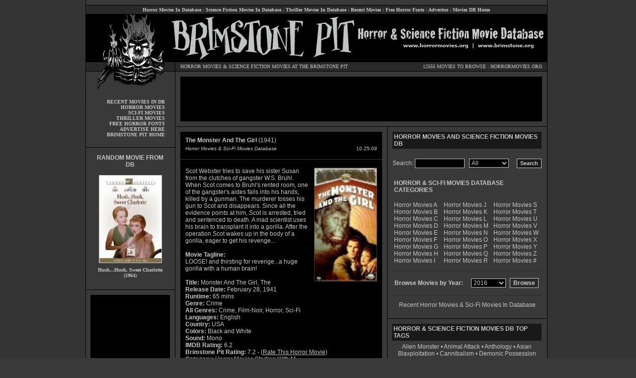

--- FILE ---
content_type: text/html; charset=UTF-8
request_url: http://www.horrormovies.org/database/the-monster-and-the-girl-1941/311/
body_size: 14922
content:
<HTML>
<HEAD>
	<title>The Monster And The Girl (1941)  -  Horror Movies and Science Fiction Movies Database - Brimstone Pit - horrormovies.org - brimstone.org - 311</title>
<META name="description" content="The Monster and the Girl 1941 - Horror Movies & Sci-Fi Movies, Horror Movie & Science Fiction Movie Database | Brimstone Pit | HorrorMovies.org | Brimstone.org">
<META name="keywords" content="The Monster and the Girl 1941, horror, horror movies, horror movie database, science fiction, science fiction movie database, horror database, movie details">
<META name="expires" content="Never">
<META HTTP-EQUIV="Pragma" CONTENT="no-cache">
<META NAME="author" content="horrormovies.org Horror - Horror Movie Database">
<link rel="stylesheet" type="text/css" href="http://www.horrormovies.org/new-style.css">
<script type="text/javascript" src="http://www.horrormovies.org/database/js.js"></script>
<link rel="stylesheet" type="text/css" href="http://www.horrormovies.org/database/stars.css" />
</HEAD>

<BODY>



<META name="keywords" content="horror movies, horror, horror movie database, science fiction, sci-fi, science fiction movie database, horror database, movie details">
<META name="description" content="Horror Movies & Science Fiction Movies Database at the Brimstone Pit | HorrorMovies.org | Brimstone.org">
<META name="expires" content="Never">
<META HTTP-EQUIV="Pragma" CONTENT="no-cache">
<META NAME="author" content="Horror.net Horror Network - Horror Movie & Science Fiction Movie Database">
<link rel="stylesheet" type="text/css" href="http://www.horrormovies.org/new-style.css">
</HEAD>

<BODY BGCOLOR="#000000" BACKGROUND="http://www.horrormovies.org/images/bg.gif">

<table width="930" cellpadding="0" cellspacing="0" border="0" align="center">
<tr>
<td valign="top" width="1" bgcolor="#000000"></td>
<td valign="top" width="928" bgcolor="#393939">

<!-- BGN TOPLINKS -->

<table width="928" cellpadding="0" cellspacing="0" border="0">
<tr>
<td valign="top" width="928" height="10" colspan="3"></td>
</tr>
<tr>
<td valign="top" width="928" height="1" bgcolor="#000000" colspan="3"></td>
</tr>
<tr>
<td valign="top" width="10" bgcolor="#292929"></td>
<td valign="middle" width="908" height="17" class="menulink" align="center" bgcolor="#292929">

<a href="http://www.horrormovies.org/database/" title="Horror Movies in Database">Horror Movies In Database</a> :
<a href="http://www.horrormovies.org/database/" title="Science Fiction Movies in Database">Science Fiction Movies In Database</a> :
<a href="http://www.horrormovies.org/database/" title="Thriller Movies in Database">Thriller Movies In Database</a> :
<a href="http://www.horrormovies.org/database/" title="Recent Horror Movies and Sci-Fi Movies in Database">Recent Movies</a> :
<a href="http://www.horrormovies.org/fonts/" title="Free Horror Fonts">Free Horror Fonts</a> :
<a href="http://www.horror.net/advertise/" title="Advertise" target="_new">Advertise</a> :
<a href="http://www.horrormovies.org/" title="Horror Movies & Science Fiction Movies Database Home">Movies DB Home</a><BR>

</td>
<td valign="top" width="10" bgcolor="#292929"></td>
</tr>
<tr>
<td valign="top" width="928" height="1" bgcolor="#000000" colspan="3"></td>
</tr>
</table>

<!-- END TOPLINKS -->

<!-- BGN HEADER -->

<table width="928" cellpadding="0" cellspacing="0" border="0" bgcolor="#393939">
<tr>
<td valign="middle" width="179" height="95" align="center">
<img src="http://www.horrormovies.org/images/header01.gif" width="179" height="95" border="0" alt="Horror Movies & Science Fiction Movies Database at The Brimstone Pit" title="Horror Movies & Science Fiction Movies Database at The Brimstone Pit"><BR>
</td>
<td valign="top" width="749" height="95" align="center" colspan="2">
<img src="http://www.horrormovies.org/images/header02.gif" width="749" height="95" border="0" alt="Horror Movies & Science Fiction Movies Database at The Brimstone Pit" title="Horror Movies & Science Fiction Movies Database at The Brimstone Pit"><BR>
</td>
</tr>
<tr>
<td valign="top" width="179" height="20" class="menulink" align="center">
<img src="http://www.horrormovies.org/images/header03.gif" width="179" height="20" border="0" alt="Horror Movies & Science Fiction Movies Database at The Brimstone Pit" title="Horror Movies & Science Fiction Movies Database at The Brimstone Pit"><BR>
</td>
<td valign="top" width="1" height="18" align="center" bgcolor="#000000"></td>
<td valign="top" width="748" class="main" align="center">

<table width="748" cellpadding="0" cellspacing="0" border="0">
<tr>
<td valign="top" width="748" height="1" bgcolor="#000000" colspan="2"></td>
</tr>
<tr>
<td valign="middle" width="450" height="18" class="main" align="left" style="padding-left: 10px;" bgcolor="#292929">
<a href="http://www.horrormovies.org/database/" title="Horror Movies">HORROR MOVIES</a> & <a href="http://www.horrormovies.org/database/" title="Science Fiction Movies">SCIENCE FICTION MOVIES</a> AT THE BRIMSTONE PIT<BR>
</td>
<td valign="middle" width="298" class="main" align="right" style="padding-right: 10px;" bgcolor="#292929">


12555 MOVIES TO BROWSE : <a href="http://www.horrormovies.org" title="Horror Movies Home">HORRORMOVIES.ORG</a><BR>
</td>
</tr>
<tr>
<td valign="top" width="748" height="1" bgcolor="#000000" colspan="2"></td>
</tr>
</table>

</td>
</tr>
</table>

<!-- END HEADER -->

<table width="928" cellpadding="0" cellspacing="0" border="0" bgcolor="#393939">
<tr>
<td valign="top" width="179" class="menulink" align="center">

<!-- BGN SIDELINKS -->

<img src="http://www.horrormovies.org/images/header04.gif" width="179" height="35" border="0" alt="Horror Movies & Science Fiction Movies Database at The Brimstone Pit" title="Horror Movies & Science Fiction Movies Database at The Brimstone Pit"><BR>

<table width="179" cellpadding="0" cellspacing="0" border="0">
<tr>
<td valign="top" width="179" height="20" colspan="2"></td>
</tr>
<tr>
<td valign="top" width="159" class="menulink" align="right">

<a href="http://www.horrormovies.org/database/" title="Recent Horror Movies and Sci-Fi Movies in Database">RECENT MOVIES IN DB</a><BR>
<a href="http://www.horrormovies.org/database/" title="Horror Movies in Database">HORROR MOVIES</a><BR>
<a href="http://www.horrormovies.org/database/" title="Science Fiction Movies in Database">SCI-FI MOVIES</a><BR>
<a href="http://www.horrormovies.org/database/" title="Thriller Movies in Database">THRILLER MOVIES</a><BR>
<a href="http://www.horrormovies.org/fonts/" title="Free Horror Fonts">FREE HORROR FONTS</a><BR>
<a href="http://www.horror.net/advertise/" title="Advertise" target="_new">ADVERTISE HERE</a><BR>
<a href="http://www.horrormovies.org/" title="Horror Movies & Science Fiction Movies Database Home">BRIMSTONE PIT HOME</a><BR>

</td>
<td width="20"></td>
</tr>
</table>

<!-- END SIDELINKS -->


<!-- BGN RANDOM MOVIE -->

<table width="179" cellpadding="0" cellspacing="0" border="0">
<tr>
<td valign="top" width="179" height="20" colspan="3"></td>
</tr>
<tr>
<td valign="top" width="179" height="1" bgcolor="#000000" colspan="3"></td>
</tr>
<tr>
<td valign="top" width="179" height="10" colspan="3"></td>
</tr>
<tr>
<td valign="top" width="10"></td>
<td valign="top" width="159">

<table width="159" cellpadding="0" cellspacing="0" border="0">
<tr>
<td width="159" class="body" bgcolor="#393939" style="padding: 3px; text-align: center;">
<b>RANDOM MOVIE FROM DB</b><BR>
</td>
</tr>
</table>

</td>
<td valign="top" width="10"></td>
</tr>
<tr>
<td valign="top" width="179" height="8" colspan="3"></td>
</tr>
<tr>
<td valign="top" width="10"></td>
<td valign="top" width="159">



<table width=100%>
<tr>
<td valign=top align=center>
<font color=#ffffff size=1 face=verdana>
<a href='http://www.horrormovies.org/database/hushhush-sweet-charlotte-1964/1053/' title='Hush...Hush, Sweet Charlotte (1964)'><img src='http://www.buried.com/horrormovies/boxart/0058213.jpg' title='Hush...Hush, Sweet Charlotte (1964)' alt='Hush...Hush, Sweet Charlotte (1964)' border='0' style='border: 1px; border-style: solid; bordercolor: #393939; margin-bottom: 8px;'></a><BR>
<a href='http://www.horrormovies.org/database/hushhush-sweet-charlotte-1964/1053/' title='Hush...Hush, Sweet Charlotte (1964)'><B>Hush...Hush, Sweet Charlotte (1964)</a></B><BR>
</font>
</td>
</tr>
</table>




</td>
<td valign="top" width="10"></td>
</tr>
</table>

<!-- END RANDOM MOVIE -->


<!-- BGN LEFT AD -->

<table width="179" cellpadding="0" cellspacing="0" border="0">
<tr>
<td valign="top" width="179" height="20" height="10" colspan="3"></td>
</tr>
<tr>
<td valign="top" width="179" height="1" colspan="3" bgcolor="#000000"></td>
</tr>
<tr>
<td valign="top" width="179" height="10" colspan="3"></td>
</tr>
</td>
</tr>
<tr>
<td valign="top" width="9"></td>
<td valign="top" width="160" height="600" bgcolor="#000000">

<!-- BEGIN HORROR MOVIES 160x600 ADS -->

<script type="text/javascript"><!--
google_ad_client = "ca-pub-5072876710453788";
/* 160x600, created 3/2/11 */
google_ad_slot = "5769303860";
google_ad_width = 160;
google_ad_height = 600;
//-->
</script>
<script type="text/javascript"
src="http://pagead2.googlesyndication.com/pagead/show_ads.js">
</script>

<!-- END HORROR MOVIES 160x600 ADS -->

</td>
<td valign="top" width="10"></td>
</tr>
<tr>
<td valign="top" width="179" height="10" colspan="3"></td>
</tr>
<tr>
<td valign="top" width="179" height="1" colspan="3" bgcolor="#000000"></td>
</tr>
<tr>
<td valign="top" width="179" height="20" height="10" colspan="3"></td>
</tr>
</table>

<!-- END LEFT AD -->

</td>

<td valign="top" width="1" align="center" bgcolor="#000000"></td>
<td valign="top" width="748" class="main" align="center">

<!-- BGN TOP AD -->

<table width="748" cellpadding="0" cellspacing="0" border="0">
<tr>
<td width="748" height="10" colspan="3"></td>
</tr>
<tr>
<td valign="top" width="10" height="90"></td>
<td valign="top" width="728" height="90" bgcolor="#000000">

<!-- BEGIN HORROR MOVIES 728x90 ADS -->

<script type="text/javascript"><!--
google_ad_client = "ca-pub-5072876710453788";
/* 728x90, created 5/19/08 */
google_ad_slot = "2922889225";
google_ad_width = 728;
google_ad_height = 90;
//-->
</script>
<script type="text/javascript"
src="http://pagead2.googlesyndication.com/pagead/show_ads.js">
</script>

<!-- END HORROR MOVIES 728x90 ADS -->

</td>
<td valign="top" width="10" height="90"></td>
</tr>
<tr>
<td width="748" height="10" colspan="3"></td>
</tr>
<tr>
<td width="748" height="1" colspan="3" bgcolor="#000000"></td>
</tr>
</table>

<!-- END TOP AD -->

<!-- BGN MAIN BODY -->

<table width="748" cellpadding="0" cellspacing="0" border="0">
<tr>
<td valign="top" width="426">

<table width="426" cellpadding="0" cellspacing="0" border="0">
<tr>
<td valign="top" width="426" style="padding: 10px;">

<!-- BGN CONTENT -->

<table width="100%" cellpadding="0" cellspacing="0" border="0" bgcolor="#393939">
<tr>
<td valign="top" bgcolor="#000000" height="700">

<!-- BGN CONTENT -->

<table width="100%" cellpadding="0" cellspacing="0" border="0" bgcolor="#000000">
<tr>
<td valign="top" width="100%" class="bodytd">

				</div>
		
		<div class="center">
		

<table width='100%' cellpadding='2' cellspacing='0' border='0'>
<tr>
<td valign='top' class='bodytd' style="padding-left: 10px; padding-right: 10px; padding-top: 10px; padding-bottom: 0px;">
<B>The Monster And The Girl</B> (1941) <BR>
</td>
</tr>
</table>

<table width='100%' cellpadding='0' cellspacing='0' border='0'>
<tr><td height='4' colspan='4'></td></tr>
<tr>
<td valign='top' class='bodytd' style="padding-left: 10px; padding-right: 10px; padding-top: 0px; padding-bottom: 10px;">
<I><small>Horror Movies & Sci-Fi Movies Database</small></I><BR>
</td>
<td align='right' class='bodytd' style="padding-left: 10px; padding-right: 10px; padding-top: 0px; padding-bottom: 10px;">
<font face='arial' size='1' color='#c8c8c8'>10.25.09</font><BR>
</td>
</tr>
</table>
<hr size="1" color="393939">

<table width='100%' cellpadding='0' cellspacing='0' border='0'>
<tr>
<td valign='top' class='bodytd' style='padding: 10px;'>
<script type="text/javascript">
<!--
function switchMenu(obj) {
	var el = document.getElementById(obj);
	if ( el.style.display != "" ) {
		el.style.display = '';
	}
	else {
		el.style.display = 'none';
	}
}
//-->
</script>
<img src="http://www.buried.com/horrormovies/boxart/0033916.jpg" align="right" alt="The Monster And The Girl (1941)" title="The Monster And The Girl (1941)" style="border: 1px; border-style: solid; border-color: #393939; margin-left: 10px; margin-bottom: 10px;" width="125" height="227" border="0">
 Scot Webster tries to save his sister Susan from the clutches of gangster W.S. Bruhl. When Scot comes to Bruhl's rented room, one of the gangster's aides falls into his hands, killed by a gunman. The murderer tosses his gun to Scot and disappears. Since all the evidence points at him, Scot is arrested, tried and sentenced to death. A mad scientist uses his brain to transplant it into a gorilla. After the operation Scot wakes up in the body of a gorilla, eager to get his revenge... <BR>
<BR><B>Movie Tagline:</B><BR>
LOOSE! and thirsting for revenge...a huge gorilla with a human brain!<BR>
<BR><B>Title:</B> Monster And The Girl, The<BR><B>Release Date:</B> February 28, 1941<BR>
<B>Runtime:</B> 65 mins<BR><B>Genre:</B> Crime<BR><B>All Genres:</B> Crime, Film-Noir, Horror, Sci-Fi<BR><B>Languages:</B> English<BR><B>Country:</B> USA<BR><B>Colors:</B> Black and White<BR><B>Sound:</B> Mono<BR><B>IMDB Rating:</B> 6.2<BR><B>Brimstone Pit Rating:</B> 7.2 - (<a href="#horror-movie-rating" style="text-decoration: underline;" title="Rate The Monster And The Girl at horrormovies.org">Rate This Horror Movie</a>)<BR><B>Category:</B> <a href="http://www.horrormovies.org/database/films/m/13/" title="Horror Movies Starting With M">Horror Movies Starting With M</a><BR><BR><B>MPAA Rating:</B> Passed<BR><BR><B>Director(s):</B><BR>
<a href="http://www.horrormovies.org/database/director/stuart_heisler/0374702/" style="text-decoration: underline;" title="Stuart Heisler">Stuart Heisler</a><BR>
<BR><B>Cast:</B><BR>
<a href="http://www.horrormovies.org/database/actor/ellen_drew/0237655/" style="text-decoration: underline;" title="Ellen Drew">Ellen Drew</a> ...Susan Webster<BR>
<a href="http://www.horrormovies.org/database/actor/robert_paige/0656745/" style="text-decoration: underline;" title="Robert Paige">Robert Paige</a> ...Larry Reed<BR>
<a href="http://www.horrormovies.org/database/actor/paul_lukas/0510134/" style="text-decoration: underline;" title="Paul Lukas">Paul Lukas</a> ...W. S. Bruhl<BR>
<a href="http://www.horrormovies.org/database/actor/joseph_calleia/0130407/" style="text-decoration: underline;" title="Joseph Calleia">Joseph Calleia</a> ...'Deacon'<BR>
<a href="http://www.horrormovies.org/database/actor/onslow_stevens/0828668/" style="text-decoration: underline;" title="Onslow Stevens">Onslow Stevens</a> ...J. Stanley McMasters<BR>
<a href="http://www.horrormovies.org/database/actor/george_zucco/0958345/" style="text-decoration: underline;" title="George Zucco">George Zucco</a> ...Dr. Perry<BR>
<a href="http://www.horrormovies.org/database/actor/rod_cameron/0131713/" style="text-decoration: underline;" title="Rod Cameron">Rod Cameron</a> ...Sam Daniels<BR>
<a href="http://www.horrormovies.org/database/actor/phillip_terry/0856062/" style="text-decoration: underline;" title="Phillip Terry">Phillip Terry</a> ...Scot Webster<BR>
<a href="http://www.horrormovies.org/database/actor/marc_lawrence/0492908/" style="text-decoration: underline;" title="Marc Lawrence">Marc Lawrence</a> ...Sleeper<BR>
<a href="http://www.horrormovies.org/database/actor/gerald_mohr/0596056/" style="text-decoration: underline;" title="Gerald Mohr">Gerald Mohr</a> ...Munn<BR>
<a href="http://www.horrormovies.org/database/actor/tom_dugan/0240837/" style="text-decoration: underline;" title="Tom Dugan">Tom Dugan</a> ...Police Capt. Alton<BR>
<a href="http://www.horrormovies.org/database/actor/willard_robertson/0732062/" style="text-decoration: underline;" title="Willard Robertson">Willard Robertson</a> ...Police Lt. Strickland<BR>
<a href="http://www.horrormovies.org/database/actor/minor_watson/0914808/" style="text-decoration: underline;" title="Minor Watson">Minor Watson</a> ...Judge Pulver<BR>
<a href="http://www.horrormovies.org/database/actor/george_meader/0574993/" style="text-decoration: underline;" title="George Meader">George Meader</a> ...Dr. Knight<BR>
<a href="http://www.horrormovies.org/database/actor/cliff_edwards/0249893/" style="text-decoration: underline;" title="Cliff Edwards">Cliff Edwards</a> ...Leon Beecher 'Tips' Stokes<BR>
<a href="http://www.horrormovies.org/database/actor/lowden_adams/0011161/" style="text-decoration: underline;" title="Lowden Adams">Lowden Adams</a> ...Juryman <BR>
<a href="http://www.horrormovies.org/database/actor/eric_alden/0017458/" style="text-decoration: underline;" title="Eric Alden">Eric Alden</a> ...Bailiff <BR>
<a href="http://www.horrormovies.org/database/actor/sidney_algier/0019325/" style="text-decoration: underline;" title="Sidney Algier">Sidney Algier</a> ...Juryman <BR>
<a href="http://www.horrormovies.org/database/actor/richard_allen/0020948/" style="text-decoration: underline;" title="Richard Allen">Richard Allen</a> ...Attendant <BR>
<a href="http://www.horrormovies.org/database/actor/sergei_arabeloff/0032677/" style="text-decoration: underline;" title="Sergei Arabeloff">Sergei Arabeloff</a> ...Juryman <BR>
<a href="http://www.horrormovies.org/database/actor/bobby_barber/0053354/" style="text-decoration: underline;" title="Bobby Barber">Bobby Barber</a> ...Juryman <BR>
<a href="http://www.horrormovies.org/database/actor/george_barton/0059146/" style="text-decoration: underline;" title="George Barton">George Barton</a> ...Juryman <BR>
<a href="http://www.horrormovies.org/database/actor/abner_biberman/0080867/" style="text-decoration: underline;" title="Abner Biberman">Abner Biberman</a> ...Gregory - Perry's Aide <BR>
<a href="http://www.horrormovies.org/database/actor/john_bleifer/0088197/" style="text-decoration: underline;" title="John Bleifer">John Bleifer</a> ...Janitor / Wedding Witness <BR>
<a href="http://www.horrormovies.org/database/actor/sammy_blum/0089702/" style="text-decoration: underline;" title="Sammy Blum">Sammy Blum</a> ...Popcorn Vendor <BR>
<a href="http://www.horrormovies.org/database/actor/harry_c._bradley/0103249/" style="text-decoration: underline;" title="Harry C. Bradley">Harry C. Bradley</a> ...Rev. Russell <BR>
<a href="http://www.horrormovies.org/database/actor/jack_chapin/0152167/" style="text-decoration: underline;" title="Jack Chapin">Jack Chapin</a> ...Court Stenographer <BR>
<a href="http://www.horrormovies.org/database/actor/gene_delmont/0217613/" style="text-decoration: underline;" title="Gene Delmont">Gene Delmont</a> ...Spectator <BR>
<a href="http://www.horrormovies.org/database/actor/john_dilson/0227117/" style="text-decoration: underline;" title="John Dilson">John Dilson</a> ...Employment Agency Clerk <BR>
<a href="http://www.horrormovies.org/database/actor/skipper_the_dog/1919020/" style="text-decoration: underline;" title="Skipper the Dog">Skipper the Dog</a> ...Skipper <BR>
<BR>&#0187; [<a onclick="switchMenu('remcast');" title="more cast members" style="cursor:pointer;hand; text-decoration: underline;">more cast members</a>]<BR><div id="remcast" style="display:none;"><BR><B>Remaining Cast:</B><BR>
<a href="http://www.horrormovies.org/database/actor/florence_dudley/0240124/" style="text-decoration: underline;" title="Florence Dudley">Florence Dudley</a> ...Madame <BR>
<a href="http://www.horrormovies.org/database/actor/emma_dunn/0242562/" style="text-decoration: underline;" title="Emma Dunn">Emma Dunn</a> ...Aunt Della <BR>
<a href="http://www.horrormovies.org/database/actor/fern_emmett/0256534/" style="text-decoration: underline;" title="Fern Emmett">Fern Emmett</a> ...Woman Social Organizer <BR>
<a href="http://www.horrormovies.org/database/actor/estelle_etterre/0262182/" style="text-decoration: underline;" title="Estelle Etterre">Estelle Etterre</a> ...Reporter <BR>
<a href="http://www.horrormovies.org/database/actor/matty_fain/0265375/" style="text-decoration: underline;" title="Matty Fain">Matty Fain</a> ...Wade Stanton <BR>
<a href="http://www.horrormovies.org/database/actor/margaret_farrell/0268274/" style="text-decoration: underline;" title="Margaret Farrell">Margaret Farrell</a> ...Reporter <BR>
<a href="http://www.horrormovies.org/database/actor/virginia_gaylord/0310947/" style="text-decoration: underline;" title="Virginia Gaylord">Virginia Gaylord</a> ...Spectator <BR>
<a href="http://www.horrormovies.org/database/actor/myron_geiger/0311925/" style="text-decoration: underline;" title="Myron Geiger">Myron Geiger</a> ...Attendant <BR>
<a href="http://www.horrormovies.org/database/actor/charles_gemora/0312599/" style="text-decoration: underline;" title="Charles Gemora">Charles Gemora</a> ...The Gorilla <BR>
<a href="http://www.horrormovies.org/database/actor/ruth_gillette/0319065/" style="text-decoration: underline;" title="Ruth Gillette">Ruth Gillette</a> ...Wedding Witness <BR>
<a href="http://www.horrormovies.org/database/actor/jayne_hazard/0371902/" style="text-decoration: underline;" title="Jayne Hazard">Jayne Hazard</a> ...Party Girl <BR>
<a href="http://www.horrormovies.org/database/actor/al_hill/0384018/" style="text-decoration: underline;" title="Al Hill">Al Hill</a> ...Bruhl's Chauffeur <BR>
<a href="http://www.horrormovies.org/database/actor/maynard_holmes/0391965/" style="text-decoration: underline;" title="Maynard Holmes">Maynard Holmes</a> ...Tim Harper <BR>
<a href="http://www.horrormovies.org/database/actor/don_house/0396650/" style="text-decoration: underline;" title="Don House">Don House</a> ...Reporter <BR>
<a href="http://www.horrormovies.org/database/actor/john_indrisano/0408565/" style="text-decoration: underline;" title="John Indrisano">John Indrisano</a> ...Spectator <BR>
<a href="http://www.horrormovies.org/database/actor/bud_jamison/0417168/" style="text-decoration: underline;" title="Bud Jamison">Bud Jamison</a> ...Jim - Monarch Hotel Doorman <BR>
<a href="http://www.horrormovies.org/database/actor/ray_johnson/0426032/" style="text-decoration: underline;" title="Ray Johnson">Ray Johnson</a> ...Juryman <BR>
<a href="http://www.horrormovies.org/database/actor/john_kellogg/0446120/" style="text-decoration: underline;" title="John Kellogg">John Kellogg</a> ...Cub Reporter <BR>
<a href="http://www.horrormovies.org/database/actor/donald_kerr/0449676/" style="text-decoration: underline;" title="Donald Kerr">Donald Kerr</a> ...Cub Reporter <BR>
<a href="http://www.horrormovies.org/database/actor/ethelreda_leopold/0503154/" style="text-decoration: underline;" title="Ethelreda Leopold">Ethelreda Leopold</a> ...Party Girl <BR>
<a href="http://www.horrormovies.org/database/actor/knox_manning/0543319/" style="text-decoration: underline;" title="Knox Manning">Knox Manning</a> ...Radio Announcer <BR>
<a href="http://www.horrormovies.org/database/actor/robert_mckay/0571051/" style="text-decoration: underline;" title="Robert McKay">Robert McKay</a> ...Student Attorney <BR>
<a href="http://www.horrormovies.org/database/actor/paul_mcvey/0574707/" style="text-decoration: underline;" title="Paul McVey">Paul McVey</a> ...Monarch Hotel Desk Clerk <BR>
<a href="http://www.horrormovies.org/database/actor/howard_m._mitchell/0593392/" style="text-decoration: underline;" title="Howard M. Mitchell">Howard M. Mitchell</a> ...Prison Guard <BR>
<a href="http://www.horrormovies.org/database/actor/elsie_moore/0601176/" style="text-decoration: underline;" title="Elsie Moore">Elsie Moore</a> ...Jurywoman <BR>
<a href="http://www.horrormovies.org/database/actor/bert_moorhouse/0602100/" style="text-decoration: underline;" title="Bert Moorhouse">Bert Moorhouse</a> ...Henchman <BR>
<a href="http://www.horrormovies.org/database/actor/corbet_morris/0364559/" style="text-decoration: underline;" title="Corbet Morris">Corbet Morris</a> ...Claude Winters <BR>
<a href="http://www.horrormovies.org/database/actor/herbert_naish/0619797/" style="text-decoration: underline;" title="Herbert Naish">Herbert Naish</a> ...Attorney <BR>
<a href="http://www.horrormovies.org/database/actor/anne_o'neal/0641876/" style="text-decoration: underline;" title="Anne O'Neal">Anne O'Neal</a> ...Miss Julia, Parishioner <BR>
<a href="http://www.horrormovies.org/database/actor/emory_parnell/0663183/" style="text-decoration: underline;" title="Emory Parnell">Emory Parnell</a> ...Policeman in Alley <BR>
<a href="http://www.horrormovies.org/database/actor/edward_peil_sr./0081361/" style="text-decoration: underline;" title="Edward Peil Sr.">Edward Peil Sr.</a> ...Court Clerk <BR>
<a href="http://www.horrormovies.org/database/actor/wally_rairden/0707183/" style="text-decoration: underline;" title="Wally Rairden">Wally Rairden</a> ...Reporter <BR>
<a href="http://www.horrormovies.org/database/actor/edward_rickard/0725440/" style="text-decoration: underline;" title="Edward Rickard">Edward Rickard</a> ...Court Clerk <BR>
<a href="http://www.horrormovies.org/database/actor/jack_roberts/0731185/" style="text-decoration: underline;" title="Jack Roberts">Jack Roberts</a> ...Reporter <BR>
<a href="http://www.horrormovies.org/database/actor/joe_roberts/0974118/" style="text-decoration: underline;" title="Joe Roberts">Joe Roberts</a> ...Reporter <BR>
<a href="http://www.horrormovies.org/database/actor/ronald_r._rondell/0740011/" style="text-decoration: underline;" title="Ronald R. Rondell">Ronald R. Rondell</a> ...Reporter <BR>
<a href="http://www.horrormovies.org/database/actor/cy_schindell/0771822/" style="text-decoration: underline;" title="Cy Schindell">Cy Schindell</a> ...Henchman <BR>
<a href="http://www.horrormovies.org/database/actor/oscar_smith/0809490/" style="text-decoration: underline;" title="Oscar Smith">Oscar Smith</a> ...Bootblack <BR>
<a href="http://www.horrormovies.org/database/actor/harry_templeton/0854765/" style="text-decoration: underline;" title="Harry Templeton">Harry Templeton</a> ...Templeton <BR>
<a href="http://www.horrormovies.org/database/actor/frank_m._thomas/0858828/" style="text-decoration: underline;" title="Frank M. Thomas">Frank M. Thomas</a> ...Jansen <BR>
<a href="http://www.horrormovies.org/database/actor/al_thompson/0859823/" style="text-decoration: underline;" title="Al Thompson">Al Thompson</a> ...Juryman <BR>
<a href="http://www.horrormovies.org/database/actor/edward_van_sloan/0888000/" style="text-decoration: underline;" title="Edward Van Sloan">Edward Van Sloan</a> ...Dave - the Warden <BR>
<a href="http://www.horrormovies.org/database/actor/nicholas_vehr/0891992/" style="text-decoration: underline;" title="Nicholas Vehr">Nicholas Vehr</a> ...Juryman <BR>
<a href="http://www.horrormovies.org/database/actor/emmett_vogan/0900850/" style="text-decoration: underline;" title="Emmett Vogan">Emmett Vogan</a> ...Apartment Manager <BR>
<a href="http://www.horrormovies.org/database/actor/ben_watson/0914508/" style="text-decoration: underline;" title="Ben Watson">Ben Watson</a> ...Spectator <BR>
<a href="http://www.horrormovies.org/database/actor/eleanor_wesselhoeft/0921818/" style="text-decoration: underline;" title="Eleanor Wesselhoeft">Eleanor Wesselhoeft</a> ...Elderly Housekeeper <BR>
<a href="http://www.horrormovies.org/database/actor/billy_wilkerson/0929097/" style="text-decoration: underline;" title="Billy Wilkerson">Billy Wilkerson</a> ...Reporter <BR>
<a href="http://www.horrormovies.org/database/actor/dave_willock/0932565/" style="text-decoration: underline;" title="Dave Willock">Dave Willock</a> ...Charlie, Photographer<BR>
</div><BR><B>Producer(s):</B><BR>
<a href="http://www.horrormovies.org/database/producer/jack_moss/0608986/" style="text-decoration: underline;" title="Jack Moss">Jack Moss</a><BR>
<BR><B>Writer(s):</B><BR>
<a href="http://www.horrormovies.org/database/writer/stuart_anthony/0031019/" style="text-decoration: underline;" title="Stuart Anthony">Stuart Anthony</a><BR>
<BR><B>Composer(s):</B><BR>
<a href="http://www.horrormovies.org/database/composer/gerard_carbonara/0005993/" style="text-decoration: underline;" title="Gerard Carbonara">Gerard Carbonara</a><BR>

<div align="center">

<BR>

<hr size="1" color="#393939">


<a href="http://akas.imdb.com/rg/photos-title/product-1/media/rm2333382912/tt0033916" target="_new" title="Photo from The Monster And The Girl"><img src="http://www.buried.com/horrormovies/movieart/0033916-screen01.jpg" width="80" height="80" border="0" alt="" title="" style="margin: 6px; border: 1px; border-style: solid; border-color: #393939;"></a>


</div>

<div style="margin-top: 5px; margin-bottom: 10px; text-align: center;">

<a href="http://www.imdb.com/title/tt0033916/mediaindex" title="More Photos from The Monster And The Girl" target="_new">More Photos from The Monster And The Girl</a>

</div>

<hr size="1" color="#393939">

<BR><B>More Movie Taglines:</B><BR>
<UL style="margin-top: 0px; margin-left: 10px; padding-left: 10px;">
<LI>LOOSE! and thirsting for revenge...a huge gorilla with a human brain!</LI>
<LI>THRILLS THAT LEAVE YOU LIMP (original ad</LI>
<LI>all caps)</LI>
<LI>SHOCK-CRAMMED! THRILL-LOADED PUNCH-PACKED! (original ad-all caps)</LI>
<LI>IT'S A SPINE-TINGLING SENSATION! A monster on the loose...and a whole city in terror! (original ad)</LI>
<LI>YOU'LL FEEL YOUR FLESH CREEP! It's a spine-tingling sensation that'll leave you limp from thrills! (original poster)</LI>
<LI>A savage gorilla with the warped, twisted brain of a madman... seeking vengeance against those who destroyed this woman's soul!</LI>
</UL>
<B>Movie Trivia:</B><BR>
<UL style="margin-top: 0px; margin-left: 10px; padding-left: 10px;">
<LI> One of over 700 Paramount Productions, filmed between 1929 and 1949, which were sold to MCA/Universal in 1958 for television distribution, and have been owned and controlled by Universal ever since.</LI>
</UL>
<B>IMDB Links:</B><BR>
&#0187; <a href="http://www.imdb.com/title/tt0033916/usercomments" title="The Monster And The Girl imdb user comments" target="_new" style="text-decoration: underline;">User Comments at imdb.com</a><BR>
&#0187; <a href="http://www.imdb.com/title/tt0033916/" title="The Monster And The Girl imdb information" target="_new" style="text-decoration: underline;">More information at imdb.com</a><BR>

<BR>
<B>Keywords:</B><BR>
<a href="http://www.horrormovies.org/database/keywords/Gorilla/" title="Gorilla" style="text-decoration: underline;">Gorilla</a>, <a href="http://www.horrormovies.org/database/keywords/Gangster/" title="Gangster" style="text-decoration: underline;">Gangster</a>, <a href="http://www.horrormovies.org/database/keywords/Revenge/" title="Revenge" style="text-decoration: underline;">Revenge</a>, <a href="http://www.horrormovies.org/database/keywords/Mad_Scientist/" title="Mad Scientist" style="text-decoration: underline;">Mad Scientist</a>, <a href="http://www.horrormovies.org/database/keywords/False_Accusation/" title="False Accusation" style="text-decoration: underline;">False Accusation</a> &nbsp;...[<a onclick="switchMenu('remkey');" title="more keywords" style="cursor:pointer;hand; text-decoration: underline;">more</a>]
<BR>
<div id="remkey" style="display:none;"><BR>
<B>Keywords All:</B><BR>
<a href="http://www.horrormovies.org/database/keywords/Transplantation/" title="Transplantation" style="text-decoration: underline;">Transplantation</a>, <a href="http://www.horrormovies.org/database/keywords/Brain_Transplant/" title="Brain Transplant" style="text-decoration: underline;">Brain Transplant</a>, <a href="http://www.horrormovies.org/database/keywords/Courtroom/" title="Courtroom" style="text-decoration: underline;">Courtroom</a>, <a href="http://www.horrormovies.org/database/keywords/Good_Versus_Evil/" title="Good Versus Evil" style="text-decoration: underline;">Good Versus Evil</a>, <a href="http://www.horrormovies.org/database/keywords/Prostitution/" title="Prostitution" style="text-decoration: underline;">Prostitution</a>, <a href="http://www.horrormovies.org/database/keywords/Monster_Movie/" title="Monster Movie" style="text-decoration: underline;">Monster Movie</a>, <a href="http://www.horrormovies.org/database/keywords/Innocence/" title="Innocence" style="text-decoration: underline;">Innocence</a>, <a href="http://www.horrormovies.org/database/keywords/Hotel/" title="Hotel" style="text-decoration: underline;">Hotel</a>, <a href="http://www.horrormovies.org/database/keywords/Capital_Punishment/" title="Capital Punishment" style="text-decoration: underline;">Capital Punishment</a>, <a href="http://www.horrormovies.org/database/keywords/Hotel_Room/" title="Hotel Room" style="text-decoration: underline;">Hotel Room</a>, <a href="http://www.horrormovies.org/database/keywords/Frame_Up/" title="Frame Up" style="text-decoration: underline;">Frame Up</a>
</div><BR>
<a name="horror-movie-rating"></a>

<BR>


<table width="98%" cellpadding="1" cellspacing="0" border="0" bgcolor="#393939">
<tr>
<td width="5"></td>
<td valign="middle">
<font face=arial size=1>Seen it?  Rate it</font><BR>
</td>
</tr>
</table>

<img src="http://www.horrormovies.org/images/blank.gif" width="1" height="2" border="0"><BR>

<table width="100%" cellpadding="0" cellspacing="0" border="0">
<tr>
<td valign="middle">
		<div id="unit_long311">
		<ul class="unit-rating">
		<li class='current-rating' style="width:144px;">Currently 7.20/10</li>
							<li><a href="#" title="1 out of 10" class="r1-unit" onclick="javascript:sndReq('1','311','')">1</a></li>
						<li><a href="#" title="2 out of 10" class="r2-unit" onclick="javascript:sndReq('2','311','')">2</a></li>
						<li><a href="#" title="3 out of 10" class="r3-unit" onclick="javascript:sndReq('3','311','')">3</a></li>
						<li><a href="#" title="4 out of 10" class="r4-unit" onclick="javascript:sndReq('4','311','')">4</a></li>
						<li><a href="#" title="5 out of 10" class="r5-unit" onclick="javascript:sndReq('5','311','')">5</a></li>
						<li><a href="#" title="6 out of 10" class="r6-unit" onclick="javascript:sndReq('6','311','')">6</a></li>
						<li><a href="#" title="7 out of 10" class="r7-unit" onclick="javascript:sndReq('7','311','')">7</a></li>
						<li><a href="#" title="8 out of 10" class="r8-unit" onclick="javascript:sndReq('8','311','')">8</a></li>
						<li><a href="#" title="9 out of 10" class="r9-unit" onclick="javascript:sndReq('9','311','')">9</a></li>
						<li><a href="#" title="10 out of 10" class="r10-unit" onclick="javascript:sndReq('10','311','')">10</a></li>
				</ul>

<img src="http://www.horrormovies.org/images/blank.gif" width="1" height="2" border="0"><BR>

<table width="98%" cellpadding="1" cellspacing="0" border="0" bgcolor="#393939">
<tr>
<td width="5"></td>
<td valign="middle">
<font face=arial size=1>Rating: <strong> 7.2</strong> out of 10.0 - 64 votes cast total 
			<br />
			</font>
</td>
</tr>
</table>

</td>
</tr>
</table>

</div>


<table width="98%" cellpadding="0" cellspacing="1" border="0" style="padding-top: 10px;">
<tr>
<td valign="middle" class="body" align="left" width="50%">

<a href="http://www.amazon.com/s/ref=nb_ss_d/103-9289933-5925418?url=search-alias%3Ddvd&field-keywords=The Monster and the Girl&Go.x=11&Go.y=15&Go=Go&t=buriedcom-20" target="_new">buy movie on dvd</a>

</td>
<td valign="middle" class="body" align="right" width="50%">

<a href="http://del.icio.us/post?url=http://www.horrormovies.org/database/the-monster-and-the-girl-1941/311/&title=Horror+Movies+The Monster and the Girl (at horrormovies.org)" target="_new">del.icio.us</a> &nbsp;|&nbsp; 
<a href="http://digg.com/submit?phase=2&topic=Movies&url=http://www.horrormovies.org/database/the-monster-and-the-girl-1941/311/&title=Horror+Movies+The Monster and the Girl (at horrormovies.org)" target="_new">digg</a> &nbsp;|&nbsp; 
<a href="http://reddit.com/submit?url=http://www.horrormovies.org/database/the-monster-and-the-girl-1941/311/&title=Horror+Movies+The Monster and the Girl (at horrormovies.org)" target="_new">reddit</a><br>

</td>
</tr>
</table>

<script language='Javascript'>
 <!--

 function doClear(theText) 
{
     if (theText.value == theText.defaultValue)
 {
         theText.value = ''
     }
 }
 //-->
 </script>
<table width="98%" cellpadding="0" cellspacing="1" border="0" style="padding-top: 10px;">
<form action="http://www.horrormovies.org/nowplaying/movies.php" name="search">
<tr>
<td valign="middle" class="body" width="100%" height="1" align="center" colspan="3" bgcolor="#393939"></td>
</tr>
<tr>
<td valign="middle" class="body" width="100%" height="10" align="center" colspan="3"></td>
</tr>
<tr>
<td valign="middle" class="body" align="left" style="padding-right: 7px;">
Enter your zipcode for movie listings:<BR>
</td>
<td valign="middle" class="body" width="100" align="left">
<input type="text" name="zipcode" value="zipcode" style="border: 1px solid #c8c8c8; padding-left: 4; padding-right: 4; padding-top: 1; padding-bottom: 0; background-color: #000000; font-size: 12px; font-family: arial; color: #c8c8c8; width: 105; height: 19px;" onFocus="doClear(this)"><BR>
</td>
<td valign="middle" class="body" width="35" align="left">
<input type="submit" value="Go" style="font-size: 11px; font-family: arial; color: #c8c8c8; font-weight: bold; border: 1px solid #c8c8c8; background: #191919; height: 19px; padding-bottom: 3px; width: 35px;"><BR>
</td>
</tr>
<tr>
<td valign="middle" class="body" width="100%" height="10" align="center" colspan="3"></td>
</tr>
<tr>
<td valign="middle" class="body" width="100%" height="1" align="center" colspan="3" bgcolor="#393939"></td>
</tr>
</form>
</table>

<BR>

<table width="98%" cellpadding="0" cellspacing="0" border="0">
<tr>
<td valign="middle">
<B><FONT COLOR='#ffffff' SIZE='1' FACE='arial'>&#0187; <A HREF='javascript:history.go(-1)' style='text-decoration:none'>BACK TO HORROR MOVIES LIST</A></font></B><BR>
</td>
<td valign="middle" align="right">
<a href="http://www.amazon.com/s/ref=nb_ss_d/103-9289933-5925418?url=search-alias%3Ddvd&field-keywords=The Monster and the Girl&Go.x=11&Go.y=15&Go=Go&t=buriedcom-20" target="_new"><img src="http://www.buried.com/moviereviews/images/amazon.gif" width="63" height="20" border="0" alt="buy horror movie" title="buy horror movie"></a>
</td>
</tr>
</table>

</td>
</tr>
</table>
	
		</div>

<BR><BR>

<div align="center">


</div>

</td>
</tr>
</table>


<!-- END CONTENT -->

</td>
</tr>
<tr>
<td valign="top" width="100%" bgcolor="#000000" style="padding: 10px; padding-top: 0px;" colspan="3">

<!-- BGN SPONSOR LINKS -->

<table width="100%" cellpadding="0" cellspacing="0" border="0">
<tr>
<td align="right" bgcolor="#292929" class="main" style="padding: 5px;">
SPONSORED HORROR LINKS<BR>
</td>
</tr>
</table>

<table width="100%" cellpadding="0" cellspacing="0" border="0">
<tr>
<td bgcolor="#191919" width="100%" class="main" style="padding: 10px;">

<!-- link 1 -->
<B><a href="http://www.horror.net/cgi-bin/horrorsearch/jump.cgi?ID=506">BURIED HORROR MOVIE REVIEWS</a></B><BR>
Horror movies, horror movie reviews, fiction reviews, interviews, conventions, horror editorials, special features & alot more from the guys your mom warned you about.<BR>
<!-- link 1 -->

</td>
</tr>
<tr>
<td bgcolor="#000000" width="100%" height="1"></td>
</tr>
<tr>
<td bgcolor="#191919" width="100%" class="main" style="padding: 10px;">

<!-- link 2
<B><a href="http://www.horror.net/cgi-bin/horrorsearch/jump.cgi?ID=4" target="_new">CRYPTCRAWL HORROR & HALLOWEEN SEARCH</a></B><BR>
Crawl Through the Crypts with the web's largest and best horror search engine.  Search the best Horror and Halloween websites on the net.  The Horror and Halloween Hunt Begins Here.<BR>
link 2 -->

<!-- link 2 -->
<B><a href="http://www.mortalkombat.net" title="Mortal Kombat Earthrealm" target="_new">MORTAL KOMBAT NIGHTMARES - WELCOME TO OUR WORLD</a></B><BR>
Mortal Kombat Nightmares is the premiere source for all that is Mortal Kombat.  Complete coverage of the entire MK series.<BR>
<!-- link 2 -->

</td>
</tr>
<tr>
<td bgcolor="#000000" width="100%" height="1"></td>
</tr>
<tr>
<td bgcolor="#191919" width="100%" class="main" style="padding: 10px;">

<!-- link 3 -->
<B><a href="http://www.horror.net/cgi-bin/horrorsearch/jump.cgi?ID=2" target="_new">SCREAM QUEEN OF THE MONTH</a></B><BR>
Featuring the hottest ladies in horror. From Scream Queens to B-movie Babes, we have them all! The Horror Hotties are here!<BR>
<!-- link 3 -->

</td>
</tr>
<tr>
<td bgcolor="#000000" width="100%" height="20"></td>
</tr>
</table>

<!-- END SPONSOR LINKS -->

</td>
</tr>
</table>

<!-- END CONTENT -->

</td>
</tr>
</table>

</td>
<td valign="top" width="1" bgcolor="#000000"></td>
<td valign="top" width="320" class="body" align="center">


		
<table width="320" cellpadding="0" cellspacing="0" border="0">
<tr>
<td valign="top" width="320" class="body" style="padding: 10px;">

<table width="300" cellpadding="0" cellspacing="0" border="0">
<tr>
<td width="300" class="body" bgcolor="#191919" style="padding: 3px;">
<B>HORROR MOVIES AND SCIENCE FICTION MOVIES DB</B><BR>
</td>
</tr>
<tr>
<td colspan="2" width="300" height="20" class="body"></td>
</tr>
<tr>
<td colspan="2" width="300" class="body">

<table width="300" cellpadding="0" cellspacing="0" border="0">
<form method="post" class="search" action="http://www.horrormovies.org/database/horror-movies.php" />
<tr>
<td valign="middle" class="body" width="25" align="right">
Search:<BR>
</td>
<td valign="middle" class="body" width="110" align="center">
<input name="search_query" type="text" class="text" id="search_query" size=12 name="keyword" style="border: 1px solid #c8c8c8; padding-left: 4; padding-right: 4; padding-top: 1; padding-bottom: 0; background-color: #000000; font-size: 12px; font-family: arial; color: #c8c8c8; width: 100; height: 19px;" /><BR>
</td>
<td valign="middle" class="body" width="100" align="center">

<select name="filter" id="filter" class="text" style="border: 1px solid #c8c8c8; padding-left: 0; padding-right: 0; padding-top: 0; padding-bottom: 0; background-color: #000000; font-size: 12px; font-family: arial; color: #c8c8c8; width: 80">
<option>All
<option>Title
<option>Plot
<option>Actor
<option>Director
<option>Producer
<option>Writer
<option>Composer
<option>Keyword
</select>

</td>
<td valign="middle" class="body" width="65" align="right">
<div style="display:none">
<input type="text" name="horror" value="movies"/>
</div>
<input type="hidden" name="page" value="1">
<input type="submit" name="search" style="font-size: 11px; font-family: arial; color: #c8c8c8; font-weight: bold; border: 1px solid #c8c8c8; background: #191919; height: 19px; padding-bottom: 3px;" value="Search" /><BR>
</td>
</tr>
</form>
</table>

</td>
</tr>
<tr>
<td colspan="2" width="300" height="20" class="body"></td>
</tr>
<tr>
<td colspan="2" width="300" class="body">

<table width="300" cellpadding="0" cellspacing="0" border="0">
<tr>
<td width="300" colspan="3" class="body" style="padding: 3px;">
<B>HORROR & SCI-FI MOVIES DATABASE CATEGORIES</B><BR>
</td>
</tr>
<tr>
<td width="300" height="10" colspan="3" class="body"></td>
</tr>
<tr>
<td valign="top" class="body" width="100" bgcolor="#393939" style="padding: 3px;">
<a href="http://www.horrormovies.org/database/films/a/1/" title="Horror Movies A">Horror Movies A</a><BR>
<a href="http://www.horrormovies.org/database/films/b/2/" title="Horror Movies B">Horror Movies B</a><BR> 
<a href="http://www.horrormovies.org/database/films/c/3/" title="Horror Movies C">Horror Movies C</a><BR>
<a href="http://www.horrormovies.org/database/films/d/4/" title="Horror Movies D">Horror Movies D</a><BR>
<a href="http://www.horrormovies.org/database/films/e/5/" title="Horror Movies E">Horror Movies E</a><BR>
<a href="http://www.horrormovies.org/database/films/f/6/" title="Horror Movies F">Horror Movies F</a><BR>
<a href="http://www.horrormovies.org/database/films/g/7/" title="Horror Movies G">Horror Movies G</a><BR>
<a href="http://www.horrormovies.org/database/films/h/8/" title="Horror Movies H">Horror Movies H</a><BR>
<a href="http://www.horrormovies.org/database/films/i/9/" title="Horror Movies I">Horror Movies I</a><BR>
</td>
<td valign="top" class="body" width="100" bgcolor="#393939" style="padding: 3px;">
<a href="http://www.horrormovies.org/database/films/j/10/" title="Horror Movies J">Horror Movies J</a><BR>
<a href="http://www.horrormovies.org/database/films/k/11/" title="Horror Movies K">Horror Movies K</a><BR>
<a href="http://www.horrormovies.org/database/films/l/12/" title="Horror Movies L">Horror Movies L</a><BR>
<a href="http://www.horrormovies.org/database/films/m/13/" title="Horror Movies M">Horror Movies M</a><BR>
<a href="http://www.horrormovies.org/database/films/n/14/" title="Horror Movies N">Horror Movies N</a><BR>
<a href="http://www.horrormovies.org/database/films/o/15/" title="Horror Movies O">Horror Movies O</a><BR>
<a href="http://www.horrormovies.org/database/films/p/16/" title="Horror Movies P">Horror Movies P</a><BR>
<a href="http://www.horrormovies.org/database/films/q/17/" title="Horror Movies Q">Horror Movies Q</a><BR>
<a href="http://www.horrormovies.org/database/films/r/18/" title="Horror Movies R">Horror Movies R</a><BR>
</td>
<td valign="top" class="body" width="100" bgcolor="#393939" style="padding: 3px;">
<a href="http://www.horrormovies.org/database/films/s/19/" title="Horror Movies S">Horror Movies S</a><BR>
<a href="http://www.horrormovies.org/database/films/t/20/" title="Horror Movies T">Horror Movies T</a><BR>
<a href="http://www.horrormovies.org/database/films/u/21/" title="Horror Movies U">Horror Movies U</a><BR>
<a href="http://www.horrormovies.org/database/films/v/22/" title="Horror Movies V">Horror Movies V</a><BR>
<a href="http://www.horrormovies.org/database/films/w/23/" title="Horror Movies W">Horror Movies W</a><BR>
<a href="http://www.horrormovies.org/database/films/x/24/" title="Horror Movies X">Horror Movies X</a><BR>
<a href="http://www.horrormovies.org/database/films/y/25/" title="Horror Movies Y">Horror Movies Y</a><BR>
<a href="http://www.horrormovies.org/database/films/z/26/" title="Horror Movies Z">Horror Movies Z</a><BR>
<a href="http://www.horrormovies.org/database/films/0_9/27/" title="Horror Movies 0-9">Horror Movies #</a><BR>
</td>
</tr>
</table>

</td>
</tr>
<tr>
<td colspan="2" width="300" height="10" class="body"></td>
</tr>
<tr>
<td colspan="2" width="300" class="body">

<FORM NAME="URLlist">
<table width="300" cellpadding="4" cellspacing="0" border="0" bgcolor="#393939" style="border: 0px; border-top: 1px; border-bottom: 1px; border-style: solid; border-color: #292929;">
<tr>
<td colspan="3" width="300" height="10" class="body"></td>
</tr>
<tr>
<td valign="middle" width="180" style="font-family: arial; font-size: 12px; font-weight: bold; color: #c8c8c8">
Browse Movies by Year:
</td>
<td valign="middle" width="60">
<SELECT NAME="droplist" style="border: 1px solid #c8c8c8; padding-left: 0; padding-right: 0; padding-top: 0; padding-bottom: 0; background-color: #000000; font-size: 12px; font-family: arial; color: #c8c8c8; width: 70">


<option value="http://www.horrormovies.org/database/year/2016/">2016</option>

<option value="http://www.horrormovies.org/database/year/2015/">2015</option>

<option value="http://www.horrormovies.org/database/year/2014/">2014</option>

<option value="http://www.horrormovies.org/database/year/2013/">2013</option>

<option value="http://www.horrormovies.org/database/year/2012/">2012</option>

<option value="http://www.horrormovies.org/database/year/2011/">2011</option>

<option value="http://www.horrormovies.org/database/year/2010/">2010</option>

<option value="http://www.horrormovies.org/database/year/2009/">2009</option>

<option value="http://www.horrormovies.org/database/year/2008/">2008</option>

<option value="http://www.horrormovies.org/database/year/2007/">2007</option>

<option value="http://www.horrormovies.org/database/year/2006/">2006</option>

<option value="http://www.horrormovies.org/database/year/2005/">2005</option>

<option value="http://www.horrormovies.org/database/year/2004/">2004</option>

<option value="http://www.horrormovies.org/database/year/2003/">2003</option>

<option value="http://www.horrormovies.org/database/year/2002/">2002</option>

<option value="http://www.horrormovies.org/database/year/2001/">2001</option>

<option value="http://www.horrormovies.org/database/year/2000/">2000</option>

<option value="http://www.horrormovies.org/database/year/1999/">1999</option>

<option value="http://www.horrormovies.org/database/year/1998/">1998</option>

<option value="http://www.horrormovies.org/database/year/1997/">1997</option>

<option value="http://www.horrormovies.org/database/year/1996/">1996</option>

<option value="http://www.horrormovies.org/database/year/1995/">1995</option>

<option value="http://www.horrormovies.org/database/year/1994/">1994</option>

<option value="http://www.horrormovies.org/database/year/1993/">1993</option>

<option value="http://www.horrormovies.org/database/year/1992/">1992</option>

<option value="http://www.horrormovies.org/database/year/1991/">1991</option>

<option value="http://www.horrormovies.org/database/year/1990/">1990</option>

<option value="http://www.horrormovies.org/database/year/1989/">1989</option>

<option value="http://www.horrormovies.org/database/year/1988/">1988</option>

<option value="http://www.horrormovies.org/database/year/1987/">1987</option>

<option value="http://www.horrormovies.org/database/year/1986/">1986</option>

<option value="http://www.horrormovies.org/database/year/1985/">1985</option>

<option value="http://www.horrormovies.org/database/year/1984/">1984</option>

<option value="http://www.horrormovies.org/database/year/1983/">1983</option>

<option value="http://www.horrormovies.org/database/year/1982/">1982</option>

<option value="http://www.horrormovies.org/database/year/1981/">1981</option>

<option value="http://www.horrormovies.org/database/year/1980/">1980</option>

<option value="http://www.horrormovies.org/database/year/1979/">1979</option>

<option value="http://www.horrormovies.org/database/year/1978/">1978</option>

<option value="http://www.horrormovies.org/database/year/1977/">1977</option>

<option value="http://www.horrormovies.org/database/year/1976/">1976</option>

<option value="http://www.horrormovies.org/database/year/1975/">1975</option>

<option value="http://www.horrormovies.org/database/year/1974/">1974</option>

<option value="http://www.horrormovies.org/database/year/1973/">1973</option>

<option value="http://www.horrormovies.org/database/year/1972/">1972</option>

<option value="http://www.horrormovies.org/database/year/1971/">1971</option>

<option value="http://www.horrormovies.org/database/year/1970/">1970</option>

<option value="http://www.horrormovies.org/database/year/1969/">1969</option>

<option value="http://www.horrormovies.org/database/year/1968/">1968</option>

<option value="http://www.horrormovies.org/database/year/1967/">1967</option>

<option value="http://www.horrormovies.org/database/year/1966/">1966</option>

<option value="http://www.horrormovies.org/database/year/1965/">1965</option>

<option value="http://www.horrormovies.org/database/year/1964/">1964</option>

<option value="http://www.horrormovies.org/database/year/1963/">1963</option>

<option value="http://www.horrormovies.org/database/year/1962/">1962</option>

<option value="http://www.horrormovies.org/database/year/1961/">1961</option>

<option value="http://www.horrormovies.org/database/year/1960/">1960</option>

<option value="http://www.horrormovies.org/database/year/1959/">1959</option>

<option value="http://www.horrormovies.org/database/year/1958/">1958</option>

<option value="http://www.horrormovies.org/database/year/1957/">1957</option>

<option value="http://www.horrormovies.org/database/year/1956/">1956</option>

<option value="http://www.horrormovies.org/database/year/1955/">1955</option>

<option value="http://www.horrormovies.org/database/year/1954/">1954</option>

<option value="http://www.horrormovies.org/database/year/1953/">1953</option>

<option value="http://www.horrormovies.org/database/year/1952/">1952</option>

<option value="http://www.horrormovies.org/database/year/1951/">1951</option>

<option value="http://www.horrormovies.org/database/year/1950/">1950</option>

<option value="http://www.horrormovies.org/database/year/1949/">1949</option>

<option value="http://www.horrormovies.org/database/year/1948/">1948</option>

<option value="http://www.horrormovies.org/database/year/1947/">1947</option>

<option value="http://www.horrormovies.org/database/year/1946/">1946</option>

<option value="http://www.horrormovies.org/database/year/1945/">1945</option>

<option value="http://www.horrormovies.org/database/year/1944/">1944</option>

<option value="http://www.horrormovies.org/database/year/1943/">1943</option>

<option value="http://www.horrormovies.org/database/year/1942/">1942</option>

<option value="http://www.horrormovies.org/database/year/1941/">1941</option>

<option value="http://www.horrormovies.org/database/year/1940/">1940</option>

<option value="http://www.horrormovies.org/database/year/1939/">1939</option>

<option value="http://www.horrormovies.org/database/year/1938/">1938</option>

<option value="http://www.horrormovies.org/database/year/1937/">1937</option>

<option value="http://www.horrormovies.org/database/year/1936/">1936</option>

<option value="http://www.horrormovies.org/database/year/1935/">1935</option>

<option value="http://www.horrormovies.org/database/year/1934/">1934</option>

<option value="http://www.horrormovies.org/database/year/1933/">1933</option>

<option value="http://www.horrormovies.org/database/year/1932/">1932</option>

<option value="http://www.horrormovies.org/database/year/1931/">1931</option>

<option value="http://www.horrormovies.org/database/year/1930/">1930</option>

<option value="http://www.horrormovies.org/database/year/1929/">1929</option>

<option value="http://www.horrormovies.org/database/year/1928/">1928</option>

<option value="http://www.horrormovies.org/database/year/1927/">1927</option>

<option value="http://www.horrormovies.org/database/year/1926/">1926</option>

<option value="http://www.horrormovies.org/database/year/1925/">1925</option>

<option value="http://www.horrormovies.org/database/year/1924/">1924</option>

<option value="http://www.horrormovies.org/database/year/1923/">1923</option>

<option value="http://www.horrormovies.org/database/year/1922/">1922</option>

<option value="http://www.horrormovies.org/database/year/1921/">1921</option>

<option value="http://www.horrormovies.org/database/year/1920/">1920</option>

<option value="http://www.horrormovies.org/database/year/1919/">1919</option>

<option value="http://www.horrormovies.org/database/year/1918/">1918</option>

<option value="http://www.horrormovies.org/database/year/1917/">1917</option>

<option value="http://www.horrormovies.org/database/year/1916/">1916</option>

<option value="http://www.horrormovies.org/database/year/1915/">1915</option>

<option value="http://www.horrormovies.org/database/year/1914/">1914</option>

<option value="http://www.horrormovies.org/database/year/1913/">1913</option>

<option value="http://www.horrormovies.org/database/year/1912/">1912</option>

<option value="http://www.horrormovies.org/database/year/1911/">1911</option>

<option value="http://www.horrormovies.org/database/year/1910/">1910</option>

<option value="http://www.horrormovies.org/database/year/1908/">1908</option>
</SELECT>
<SCRIPT LANGUAGE="JavaScript"> 
<!--
function GotoURL(dl) { 
// FRAMES - To open a selection in a document that uses frames 
// change top.location.href to parent.putyourframenamehere.location.href
top.location.href = dl.droplist.options[dl.droplist.selectedIndex].value;
} 
// -->
</SCRIPT>
</td>
<td valign="middle" width="60">
<input ONCLICK="GotoURL(this.form)" TYPE="BUTTON" style="font-size: 12px; font-family: arial; color: #c8c8c8; font-weight: bold; border: 1px solid #c8c8c8; background: #292929; height: 20" value="Browse"><BR>
</td>
</tr>
<tr>
<td colspan="3" width="300" height="10" class="body"></td>
</tr>
</table>
</FORM>

</td>
</tr>
<tr>
<td colspan="2" width="300" class="body" align="center">

<a href="http://www.horrormovies.org/database/" title="Recent Horror Movies & Sci-Fi Movies In Database">Recent Horror Movies & Sci-Fi Movies In Database</a><BR>

</td>
</tr>
<tr>
<td colspan="2" width="300" height="10" class="body"></td>
</tr>
</table>

</td>
</tr>
</table>

<!-- BGN HORROR MOVIES TAG CLOUD -->

<table width="320" cellpadding="0" cellspacing="0" border="0">
<tr>
<td valign="top" width="320" height="1" bgcolor="#000000"></td>
</tr>
<tr>
<td valign="top" width="320" height="10" bgcolor="#393939"></td>
</tr>
<tr>
<td valign="top" width="320">

<table width="320" cellpadding="0" cellspacing="0" border="0">
<tr>
<td valign="top" width="10" bgcolor="#393939"></td>
<td width="300" class="body" bgcolor="#191919" style="padding: 3px;">
<b>HORROR & SCIENCE FICTION MOVIES DB TOP TAGS</b><BR>
</td>
<td valign="top" width="10" bgcolor="#393939"></td>
</tr>
<tr>
<td valign="top" width="10" bgcolor="#393939"></td>
<td valign="top" width="300" bgcolor="#393939" class="body" style="padding: 5px; text-align: center;">

<a href="http://www.horrormovies.org/database/keywords/Alien_Monster/" title="Alien Monster Horror Movies">Alien Monster</a> &#0149; 
<a href="http://www.horrormovies.org/database/keywords/Animal_Attack/" title="Animal Attack Horror Movies">Animal Attack</a> &#0149; 
<a href="http://www.horrormovies.org/database/keywords/Anthology/" title="Anthology Horror Movies">Anthology</a> &#0149; 
<a href="http://www.horrormovies.org/database/keywords/Asian/" title="Asian Horror Movies">Asian</a><BR> 
<a href="http://www.horrormovies.org/database/keywords/Blaxploitation/" title="Blaxploitation Horror Movies">Blaxploitation</a> &#0149; 
<a href="http://www.horrormovies.org/database/keywords/Cannibalism/" title="Cannibalism Horror Movies">Cannibalism</a> &#0149; 
<a href="http://www.horrormovies.org/database/keywords/Demonic_Possession/" title="Demonic Possession Horror Movies">Demonic Possession</a><BR>
<a href="http://www.horrormovies.org/database/keywords/Documentary/" title="Documentary Horror Movies">Documentary</a> &#0149; 
<a href="http://www.horrormovies.org/database/keywords/Dracula/" title="Dracula Horror Movies">Dracula</a> &#0149; 
<a href="http://www.horrormovies.org/database/keywords/Erotic_Horror/" title="Erotic Horror Horror Movies">Erotic Horror</a> &#0149; 
<a href="http://www.horrormovies.org/database/keywords/Exploitation/" title="Exploitation Horror Movies">Exploitation</a><BR>
<a href="http://www.horrormovies.org/database/keywords/Frankenstein/" title="Frankenstein Horror Movies">Frankenstein</a> &#0149; 
<a href="http://www.horrormovies.org/database/keywords/German/" title="German Horror Movies">German</a> &#0149; 
<a href="http://www.horrormovies.org/database/keywords/Ghost/" title="Ghost Horror Movies">Ghost</a> &#0149; 
<a href="http://www.horrormovies.org/database/keywords/Giallo/" title="Giallo Horror Movies">Giallo</a> &#0149; 
<a href="http://www.horrormovies.org/database/keywords/Gothic/" title="Gothic Horror Movies">Gothic</a><BR>
<a href="http://www.horrormovies.org/database/keywords/Hammer_Horror/" title="Hammer Horror Horror Movies">Hammer Horror</a> &#0149; 
<a href="http://www.horrormovies.org/database/keywords/Haunted_House/" title="Haunted House Horror Movies">Haunted House</a> &#0149; 
<a href="http://www.horrormovies.org/database/keywords/Comedy/" title="Comedy Horror Movies">Horror Comedy</a><BR>
<a href="http://www.horrormovies.org/database/keywords/Italian/" title="Italian Horror Movies">Italian</a> &#0149; 
<a href="http://www.horrormovies.org/database/keywords/Lesbian/" title="Lesbian  Horror Movies">Lesbian </a> &#0149; 
<a href="http://www.horrormovies.org/database/keywords/Monster/" title="Monster Horror Movies">Monster</a> &#0149; 
<a href="http://www.horrormovies.org/database/keywords/Musical/" title="Musical Horror Movies">Musical</a> &#0149; 
<a href="http://www.horrormovies.org/database/keywords/Nazi/" title="Nazi Horror Movies">Nazi</a><BR>
<a href="http://www.horrormovies.org/database/keywords/Psychological/" title="Psychological Horror Movies">Psychological</a> &#0149; 
<a href="http://www.horrormovies.org/database/keywords/Psychotic_Child/" title="Psychotic Child Horror Movies">Psychotic Child</a> &#0149; 
<a href="http://www.horrormovies.org/database/keywords/Rape_Revenge/" title="Rape/Revenge Horror Movies">Rape/Revenge</a><BR>
<a href="http://www.horrormovies.org/database/keywords/Remake/" title="Remake Horror Movies">Remake</a> &#0149; 
<a href="http://www.horrormovies.org/database/keywords/Satanic/" title="Satanic Horror Movies">Satanic</a> &#0149; 
<a href="http://www.horrormovies.org/database/keywords/Serial_Killer/" title="Serial Killer Horror Movies">Serial Killer</a> &#0149; 
<a href="http://www.horrormovies.org/database/keywords/Slasher/" title="Slasher Horror Movies">Slasher</a> &#0149; 
<a href="http://www.horrormovies.org/database/keywords/Spanish/" title="Spanish Horror Movies">Spanish</a><BR>
<a href="http://www.horrormovies.org/database/keywords/Splatter/" title="Splatter Horror Movies">Splatter</a> &#0149; 
<a href="http://www.horrormovies.org/database/keywords/Stephen_King/" title="Stephen King Horror Movies">Stephen King</a> &#0149; 
<a href="http://www.horrormovies.org/database/keywords/Survival/" title="Survival Horror Movies">Survival</a> &#0149; 
<a href="http://www.horrormovies.org/database/keywords/Teen/" title="Teen Horror Movies">Teen</a> &#0149; 
<a href="http://www.horrormovies.org/database/keywords/Thriller/" title="Thriller Horror Movies">Thriller</a><BR>
<a href="http://www.horrormovies.org/database/keywords/Urban/" title="Urban Horror Movies">Urban</a> &#0149; 
<a href="http://www.horrormovies.org/database/keywords/Vampire/" title="Vampire Horror Movies">Vampire</a> &#0149; 
<a href="http://www.horrormovies.org/database/keywords/Werewolf/" title="Werewolf Horror Movies">Werewolf</a> &#0149; 
<a href="http://www.horrormovies.org/database/keywords/Witchcraft/" title="Witchcraft Horror Movies">Witchcraft</a> &#0149; 
<a href="http://www.horrormovies.org/database/keywords/Zombie/" title="Zombie Horror Movies">Zombie</a>

</td>
<td valign="top" width="10" bgcolor="#393939"></td>
</tr>
</table>

</td>
</tr>
<tr>
<td valign="top" width="320" height="10" bgcolor="#393939"></td>
</tr>
</table>

<!-- END HORROR MOVIES TAG CLOUD -->



<!-- BGN RIGHT AD -->

<table width="320" cellpadding="0" cellspacing="0" border="0">
<tr>
<td valign="top" width="320" height="1" bgcolor="#000000" colspan="3"></td>
</tr>
<tr>
<td valign="top" width="320" height="10" colspan="3"></td>
</tr>
<tr>
<td valign="top" width="10"></td>
<td valign="top" width="300" height="250" bgcolor="#000000">

<!-- BEGIN HORROR MOVIES 300x250 ADS -->

<script type="text/javascript"><!--
google_ad_client = "ca-pub-5072876710453788";
/* 300x250, created 3/2/11 */
google_ad_slot = "8583114947";
google_ad_width = 300;
google_ad_height = 250;
//-->
</script>
<script type="text/javascript"
src="http://pagead2.googlesyndication.com/pagead/show_ads.js">
</script>

<!-- END HORROR MOVIES 300x250 ADS -->

</td>
<td valign="top" width="10"></td>
</tr>
<tr>
<td valign="top" width="320" height="10" colspan="3"></td>
</tr>
<tr>
<td valign="top" width="320" height="1" bgcolor="#000000" colspan="3"></td>
</tr>
</table>

<!-- END RIGHT AD -->

</td>
</tr>
</table>


<!-- END MAIN BODY -->

<!-- BOTTOM AD -->

</td>
</tr>
</table>

<!-- BGN BOTLINKS -->

<table width="928" cellpadding="0" cellspacing="0" border="0" bgcolor="#292929">
<tr>
<td valign="top" width="928" height="1" bgcolor="#000000" colspan="3"></td>
</tr>
<tr>
<td valign="top" width="10" bgcolor="#292929"></td>
<td valign="middle" width="908" height="17" class="menulink" align="center" bgcolor="#292929">
Horror Movies Tribute Sites &nbsp;::&nbsp; 
<a href="http://www.leatherface.com" title="The Texas Chainsaw Massacre Horror Movies Series Tribute Site">The Texas Chainsaw Massacre</a> &nbsp;::&nbsp; 
<a href="http://www.evildead.net" title="The Evil Dead Horror Movies Series Tribute Site">The Evil Dead</a> &nbsp;::&nbsp; 
<a href="http://www.jasonvoorhees.com" title="Friday The 13th Horror Movies Series Tribute Site">Friday The 13th</a> &nbsp;::&nbsp; 
<a href="http://www.michaelmyers.net" title="Halloween Horror Movies Series Tribute Site">Halloween</a> &nbsp;::&nbsp; 
<a href="http://www.freddykrueger.com" title="A Nightmare On Elm Street Horror Movies Series Tribute Site">A Nightmare On Elm Street</a> &nbsp;::&nbsp; 
<a href="http://www.living-dead.com" title="Living Dead Horror Movies Series Tribute Site">The Living Dead</a><BR>
</td>
<td valign="top" width="10" bgcolor="#292929"></td>
</tr>

<tr>
<td valign="top" width="928" height="1" bgcolor="#000000" colspan="3"></td>
</tr>
</table>

<!-- END BOTLINKS -->

<!-- BGN HORROR NETWORK -->

<table width="928" cellpadding="0" cellspacing="0" border="0" bgcolor="#292929">
<tr>
<td valign="top" width="928" height="10" colspan="9"></td>
</tr>
<tr>
<td valign="top" width="85" align="center" class="main" style="padding-left: 10px; padding-right: 5px; border: 0px; border-left: 0px; border-style: solid; border-color: #393939">
<B><a href="http://www.horror.net" title="Horror Search Engine and Horror Directory">Horror.net</a></B><BR>
<a href="http://www.horror.net" title="Horror search engine">Horror Search Engine and Horror Site Directory</a><BR>
</td>
<td valign="top" width="85" align="center" class="main" style="padding-left: 5px; padding-right: 5px; border: 0px; border-left: 1px; border-style: solid; border-color: #393939">
<B><a href="http://www.buried.com" title="Horror movies, horror fiction and much more">Buried.com</a></B><BR>
<a href="http://www.buried.com/moviereviews/" title="Horror movies and horror movie reviews">Horror movies</a>, reviews <a href="http://www.buried.com/fictionreviews/" title="Horror fiction and horror fiction reviews">horror fiction</a> and more<BR>
</td>
<td valign="top" width="90" align="center" class="main" style="padding-left: 5px; padding-right: 5px; border: 0px; border-left: 1px; border-style: solid; border-color: #393939">
<B><a href="http://www.samhain.com" title="Halloween Search Engine and Directory">Samhain</a></B><BR>
<a href="http://www.samhain.com" title="Halloween search engine">Halloween Search Engine and Halloween Directory</a><BR>
</td>
<td valign="top" width="110" align="center" class="main" style="padding-left: 5px; padding-right: 5px; border: 0px; border-left: 1px; border-style: solid; border-color: #393939">
<B><a href="http://www.hauntedhouses.net" title="Haunted Houses and Attractions">Haunted Houses</a></B><BR>
<a href="http://www.hauntedhouses.net" title="Haunted Houses and Attractions">Directory of Haunted Houses &amp; Haunted Attractions</a><BR>
</td>
<td valign="top" width="95" align="center" class="main" style="padding-left: 5px; padding-right: 5px; border: 0px; border-left: 1px; border-style: solid; border-color: #393939">
<B><a href="http://www.horrormovies.org" title="Horror Movies and Science Fiction Movie Database">Horror Movies</a></B><BR>
<a href="http://www.horrormovies.org" title="Horror and Science Fiction Movie Database">Horror Movies and Science Fiction Movies Database</a><BR>
</td>
</tr>
<tr>
<td valign="top" width="928" height="10" colspan="9"></td>
</tr>
<tr>
<td valign="top" width="928" height="1" colspan="9" bgcolor="#000000"></td>
</tr>
</table>

<!-- END HORROR NETWORK -->

<!-- BGN DISCLAIMER -->

<table width="928" cellpadding="0" cellspacing="0" border="0" style="padding-top: 20px;">
<tr>

<td valign="middle" width="928" class="main" align="center">
<a href="http://www.horrormovies.org">HorrorMovies.org</a> | <a href="http://www.brimstone.org">Brimstone.org</a> | <a href="http://www.horrormovies.org">Horror Movies & Science Fiction Movies Database at The Brimstone Pit</a> | Part of the <a href="http://www.horror.net">Horror.net Horror Network</a><BR>
Copyright &#0169; 1998-<script type="text/javascript">
var theDate=new Date()
document.write(theDate.getFullYear())
</script> <a href="http://www.horror.net">Horror.net :: The Web's Deadliest Horror Network</a>. 
Property of <a href="http://www.glassplanet.com" target="_new">GlassPlanet Design</a>.  Web Hosting by <a href="http://www.glassplanet.com" target="_new" title="Horror Hosting by GlassPlanet">GlassPlanet</a><br>

</td>
</tr>
</table>

<!-- END DISCLAIMER -->

<!-- BGN 728X90 HORROR NETWORK GOOGLE ADS -->

<table width="928" cellpadding="0" cellspacing="0" border="0" bgcolor="#393939">
<tr>
<td valign="top" width="928" height="10"></td>
</tr>
<tr>
<td valign="top" width="928" height="1"bgcolor="#000000"></td>
</tr>
<tr>
<td valign="top" width="928" height="10" bgcolor="#393939"></td>
</tr>
<tr>
<td valign="middle" width="928" class="main" align="center">
<script type="text/javascript"><!--
google_ad_client = "pub-5072876710453788";
google_ad_width = 728;
google_ad_height = 90;
google_ad_format = "728x90_as";
google_ad_type = "text";
/* 728x90, created 5/19/08 */
google_ad_slot = "2922889225";
google_color_border = "888888";
google_color_bg = "292929";
google_color_link = "888888";
google_color_text = "ffffff";
google_color_url = "888888";
google_ui_features = "rc:0";
//-->
</script>
<script type="text/javascript"
  src="http://pagead2.googlesyndication.com/pagead/show_ads.js">
</script>
</td>
</tr>
<tr>
<td valign="top" width="928" height="10" bgcolor="#393939"></td>
</tr>
</table>

<!-- END 728X90 HORROR NETWORK GOOGLE ADS -->

</td>
<td valign="top" width="1" bgcolor="#000000"></td>
</tr>
</table>

<script src="http://www.google-analytics.com/urchin.js" type="text/javascript">
</script>
<script type="text/javascript">
_uacct = "UA-2630797-15";
urchinTracker();
</script>



</BODY>
</HTML>
</BODY>
</HTML>


--- FILE ---
content_type: text/html; charset=utf-8
request_url: https://www.google.com/recaptcha/api2/aframe
body_size: 267
content:
<!DOCTYPE HTML><html><head><meta http-equiv="content-type" content="text/html; charset=UTF-8"></head><body><script nonce="eEbIWPcNxUqDL9_HWm49ag">/** Anti-fraud and anti-abuse applications only. See google.com/recaptcha */ try{var clients={'sodar':'https://pagead2.googlesyndication.com/pagead/sodar?'};window.addEventListener("message",function(a){try{if(a.source===window.parent){var b=JSON.parse(a.data);var c=clients[b['id']];if(c){var d=document.createElement('img');d.src=c+b['params']+'&rc='+(localStorage.getItem("rc::a")?sessionStorage.getItem("rc::b"):"");window.document.body.appendChild(d);sessionStorage.setItem("rc::e",parseInt(sessionStorage.getItem("rc::e")||0)+1);localStorage.setItem("rc::h",'1769027670331');}}}catch(b){}});window.parent.postMessage("_grecaptcha_ready", "*");}catch(b){}</script></body></html>